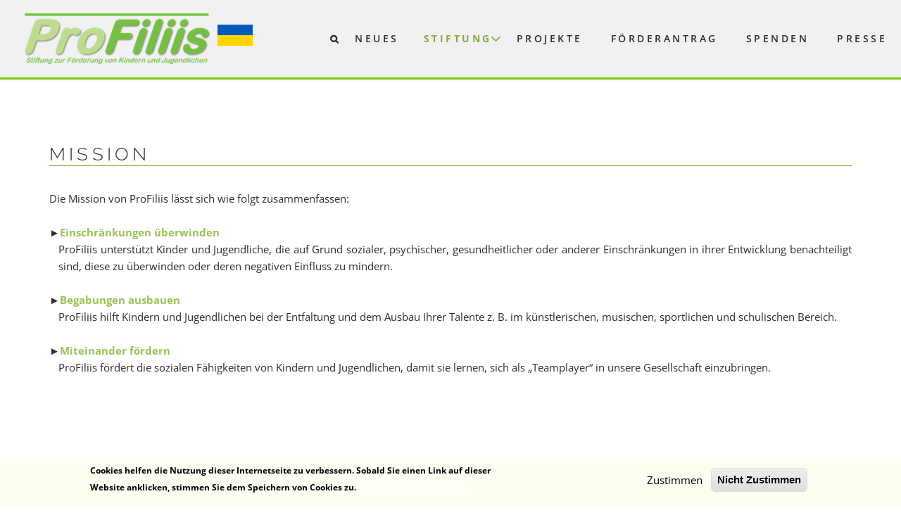

--- FILE ---
content_type: text/html; charset=UTF-8
request_url: https://www.profiliis.de/index.php/node/38
body_size: 11669
content:


<!-- THEME DEBUG -->
<!-- THEME HOOK: 'html' -->
<!-- FILE NAME SUGGESTIONS:
   ▪️ html--node--38.html.twig
   ▪️ html--node--%.html.twig
   ▪️ html--node.html.twig
   ✅ html.html.twig
-->
<!-- 💡 BEGIN CUSTOM TEMPLATE OUTPUT from 'themes/showcase_lite/templates/html.html.twig' -->
<!DOCTYPE html>
<html lang="de" dir="ltr" prefix="content: http://purl.org/rss/1.0/modules/content/  dc: http://purl.org/dc/terms/  foaf: http://xmlns.com/foaf/0.1/  og: http://ogp.me/ns#  rdfs: http://www.w3.org/2000/01/rdf-schema#  schema: http://schema.org/  sioc: http://rdfs.org/sioc/ns#  sioct: http://rdfs.org/sioc/types#  skos: http://www.w3.org/2004/02/skos/core#  xsd: http://www.w3.org/2001/XMLSchema# ">
  <head>
    <meta charset="utf-8" />
<meta name="Generator" content="Drupal 10 (https://www.drupal.org)" />
<meta name="MobileOptimized" content="width" />
<meta name="HandheldFriendly" content="true" />
<meta name="viewport" content="width=device-width, initial-scale=1.0" />
<style>div#sliding-popup, div#sliding-popup .eu-cookie-withdraw-banner, .eu-cookie-withdraw-tab {background: #fbfff2} div#sliding-popup.eu-cookie-withdraw-wrapper { background: transparent; } #sliding-popup h1, #sliding-popup h2, #sliding-popup h3, #sliding-popup p, #sliding-popup label, #sliding-popup div, .eu-cookie-compliance-more-button, .eu-cookie-compliance-secondary-button, .eu-cookie-withdraw-tab { color: #000000;} .eu-cookie-withdraw-tab { border-color: #000000;}</style>
<link rel="icon" href="/sites/default/files/favicon.jpg" type="image/jpeg" />
<link rel="canonical" href="https://www.profiliis.de/index.php/node24/38" />
<link rel="shortlink" href="https://www.profiliis.de/index.php/node/38" />

    <title>ProFiliis - Stiftung zur Förderung von Kindern und Jugendlichen</title>
    <link rel="stylesheet" media="all" href="/sites/default/files/css/css__zsScjRyceyJtw76QRF5_IkoYkM2PZe6oSQ_irQFnzM.css?delta=0&amp;language=de&amp;theme=showcase_lite&amp;include=[base64]" />
<link rel="stylesheet" media="all" href="/sites/default/files/css/css_VsDVBoOyzxU-YgiV8XTXTWXHi0e4h1kl0hm_usEc4jc.css?delta=1&amp;language=de&amp;theme=showcase_lite&amp;include=[base64]" />
<link rel="stylesheet" media="all" href="/themes/showcase_lite/css/components/messages.css?syvpic" />
<link rel="stylesheet" media="all" href="/sites/default/files/css/css_5Dv8ISIgjAc5d5TvO8nIu-FhJ3BgZk3aZnnL2Wzsslw.css?delta=3&amp;language=de&amp;theme=showcase_lite&amp;include=[base64]" />
<link rel="stylesheet" media="all" href="/themes/showcase_lite/css/theme/color-gray.css?syvpic" />
<link rel="stylesheet" media="all" href="/sites/default/files/css/css_F3nkWKLufTQKwpSSed8Wz-A1cNd3ZGSkUm8FPLgs2DU.css?delta=5&amp;language=de&amp;theme=showcase_lite&amp;include=[base64]" />

    
  </head>
  <body class="layout-no-sidebars wide hff-08 pff-06 sff-08 slff-08 headings-wide-spacing-enabled fixed-header-enabled page-container-border-enabled slideout-side-left transparent-header-active path-node page-node-type-page">
        <a href="#main-content" class="visually-hidden focusable skip-link">
      Direkt zum Inhalt
    </a>
    
    

<!-- THEME DEBUG -->
<!-- THEME HOOK: 'off_canvas_page_wrapper' -->
<!-- BEGIN OUTPUT from 'themes/stable/templates/content/off-canvas-page-wrapper.html.twig' -->
  <div class="dialog-off-canvas-main-canvas" data-off-canvas-main-canvas>
    

<!-- THEME DEBUG -->
<!-- THEME HOOK: 'page' -->
<!-- FILE NAME SUGGESTIONS:
   ▪️ page--node--38.html.twig
   ▪️ page--node--%.html.twig
   ▪️ page--node.html.twig
   ✅ page.html.twig
-->
<!-- 💡 BEGIN CUSTOM TEMPLATE OUTPUT from 'themes/showcase_lite/templates/page.html.twig' -->
<script src="/core/assets/vendor/jquery/jquery.min.js?v=2.2.3"></script>
<script>



jQuery(document).ready(function(){
/*  jQuery('.imgs').fancybox({
    width:1000,
    autoDimensions: true,
    autoScale:false,
    titlePosition:"inside"
  });*/

jQuery.fn.random = function() {
  return this.eq(Math.floor(Math.random() * this.length));
}
jQuery(".carousel-inner").css("visibility","hidden");

  jQuery('.carousel').carousel({
		interval: 10000
	})

jQuery("div.carousel-item").removeClass("active")
jQuery("div.carousel-item").random().addClass("active")
jQuery(".carousel-inner").css("visibility","visible");

  jQuery(".imagegallery").magnificPopup({
  type: 'image',
  gallery: {
      enabled: true
    },
    image: {
        titleSrc: 'title'
    }
  // other options
  });

  jQuery('.open-ua-popup-link').magnificPopup({
  type:'inline',
  midClick: true
});

  jQuery(".contact-message-spenden-form #edit-submit").val("Spenden")
  jQuery(".search-form #edit-submit").val("Suchen")

  /*jQuery(".menuparent.sfHover>a").on("mouseover",function(){
    $(this).next("ul").css("display","block");
  })
  jQuery(".menuparent.sfHover>a").on("mouseout",function(){
    $(this).next("ul").delay(1000).css("display","");
  })*/

jQuery(".js-noclick").on("click",function(e){
    e.preventDefault();
    jQuery(this).trigger("hover");
})

jQuery('div.messages--error a[href="/admin/reports/updates/update"]').closest("div.messages--error").remove()


})


</script>
<!--[if IE]>
	<style>
    .snip1253>div.image{
      height:210px;
  }
  </style>
<![endif]-->

<style>
.js-charity{
  display: none;
}


</style>

<style>
  .contentbox {
    font-family:'Raleway', Arial, sans-serif;
    color:#fff;
    position:relative;
    float:left;
    overflow:hidden;
    margin:10px 1%;
    min-width:250px;
    max-width:310px;
    width:100%;
    background-color:#ffffff;
    color:#000000;
    text-align:left;
    font-size:16px;
    box-shadow:0 0 5px rgba(0, 0, 0, 0.5);
  }

  .contentbox * {
    -webkit-box-sizing:border-box;
    box-sizing:border-box;
    -webkit-transition:all 0.3s ease;
    transition:all 0.3s ease;
  }

  .contentbox h3, .contentbox p {
    margin:0;
    padding:0;
  }

  .contentbox .image {
    max-height:220px;
    overflow:hidden;
    height:220px;
  }

  .contentbox img {
    max-width:100%;
    vertical-align:top;
    position:relative;
    object-fit: cover;
    width: 100%;
    -webkit-filter: opacity(.7);
    filter: opacity(.7);
    height: 100%;
    border-radius:0px;
  }

  .projektbox:hover img, .projektbox.hover img {
    -webkit-transform:scale(1.15);
    transform:scale(1.15);
    -webkit-filter: opacity(1);
    filter: opacity(1);
  }

  .projektbox figcaption{
    margin:-40px 15px 0;
    padding:15px;
    position:relative;
    background-color:#ffffff;
  }

  .projektbox p {
    font-size:0.8em;
    margin-bottom:20px;
    line-height:1.6em;
  }

  .projektbox footer {
    padding:0 12px;
    background-color:#84AC3E;
    color:#f1f1f1;
    font-size:0.8em;
    line-height:30px;
    text-align:right;
  }

  .projektbox footer > div {
    display:inline-block;
    margin-left:10px;
    overflow: hidden;
    white-space: nowrap;
    text-overflow: ellipsis;
    width: 237px;
    margin: 0px;
    height:23px;
  }

  .projektbox footer i {
    color:rgba(255, 255, 255, 0.2);
    margin-right:5px;
  }

  .projektbox .text, .newsbox .text {
    height:100px;
    overflow: hidden;
    display: -webkit-box;
    -webkit-line-clamp: 5;
    -webkit-box-orient: vertical;
    text-align: justify;
    hyphens: auto;
  }

  .projektbox h3, {
      height: 65px;
      overflow: hidden;
      overflow-wrap:break-word;
      word-break: break-word;
      display: -webkit-box;
      -webkit-line-clamp: 4;
      -webkit-box-orient: vertical;
      font-size: 14px;
      margin-left:0px;
      min-height:50px;
      margin-bottom:10px;
      font-weight:600;
      text-transform:uppercase;
  }

  @media (min-width: 1200px) {
    .projektbox, .newsbox, .pressbox {
      max-width: 262px;
    }
  }
  @media (min-width: 992px) and (max-width: 1199px) {
    .projektbox, .newsbox, .pressbox {
      max-width: 262px;
    }
    .news-wrapper{
          margin-left: 38px;
    }
  }
  @media (min-width: 768px) and (max-width: 991px) {
    .projektbox, .newsbox, .pressbox {
      max-width: 262px;
    }
    .news-wrapper{
          margin-left: 65px;
    }
  }
  @media (max-width: 767px) {
    .projektbox, .newsbox, .pressbox {
      max-width: 262px;

    }
    .projektbox .text{
      height:0px;
    }
    .news-wrapper{
          margin-left: 40px;
    }
  }

/* NEWS */
.newsbox .date, .pressbox .date {
    background-color:#7EC90D;
    top:15px;
    color:#fff;
    left:15px;
    min-height:48px;
    min-width:48px;
    position:absolute;
    text-align:center;
    font-size:20px;
    font-weight:700;
    text-transform:uppercase;
  }

  .newsbox .date span, .pressbox .date span {
    display:block;
    line-height:24px;
  }

  .newsbox .date .month, .pressbox .date .month {
    font-size:14px;
    background-color:rgba(0, 0, 0, 0.1);
  }

  .newsbox .image {
    height:55px;
    background-color:#f1f1f1;
  }

  .newsbox img {
    border-radius:0px;
    display: none;
  }

  .newsbox figcaption {
    margin:-40px 15px 0;
    margin-left:0px;
    padding:15px;
    position:relative;
    background-color:#ffffff;
  }

  .newsbox h3 {
    min-height:48px;
    margin-bottom:10px;
    margin-left:60px;
    font-weight:600;
    text-transform:uppercase;
    height: 48px;
    overflow: hidden;
    overflow-wrap: break-word;
    word-break: break-word;
    display: -webkit-box;
    -webkit-line-clamp: 3;
    -webkit-box-orient: vertical;
    font-size: 14px;
    width: 170px;
  }

  /* press */
  .pressbox figcaption{
    margin-left: 0px;
    padding: 15px;
    position: relative;
    background-color: #ffffff;
    border-top: #84AC3E 3px solid;
    box-shadow: 0px -10px 10px 0px rgba(0,0,0,0.3);
  }

  .pressbox h3 {
      margin-bottom:10px;
      margin-left:60px;
      text-transform:uppercase;
      min-height: 50px;
      font-weight: 600;
      width: 185px;
      height: 65px;
      overflow: hidden;
      overflow-wrap: break-word;
      word-break: break-word;
      display: -webkit-box;
      -webkit-line-clamp: 4;
      -webkit-box-orient: vertical;
      font-size: 14px;
    }

    .pressbox img{
      max-width:100%;
      vertical-align:top;
      position:relative;
      object-fit: cover;
      object-position: left top;
      width: 100%;
      height:100%;
      filter: grayscale(.7);
    }

/* ProFiliis Farben: #7EC90D, light: #B5D283, dark: #84AC3E*/
</style>


<div class="page-container hyp-container">

          <div class="header-container">

      
      
                      <header role="banner" class="clearfix header region--dark-typography region--gray-background full-width two-columns">
          <div class="container-fluid">
                        <div class="clearfix header__container">
              <div class="row">
                                                  <div class="col-md-3">
                                        <div class="clearfix header__section header-first">
                      

<!-- THEME DEBUG -->
<!-- THEME HOOK: 'region' -->
<!-- FILE NAME SUGGESTIONS:
   ▪️ region--header-first.html.twig
   ✅ region.html.twig
-->
<!-- BEGIN OUTPUT from 'themes/classy/templates/layout/region.html.twig' -->
  <div class="region region-header-first">
    

<!-- THEME DEBUG -->
<!-- THEME HOOK: 'block' -->
<!-- FILE NAME SUGGESTIONS:
   ▪️ block--showcase-lite-branding.html.twig
   ✅ block--system-branding-block.html.twig
   ▪️ block--system.html.twig
   ▪️ block.html.twig
-->
<!-- 💡 BEGIN CUSTOM TEMPLATE OUTPUT from 'themes/showcase_lite/templates/block--system-branding-block.html.twig' -->
<div id="block-showcase-lite-branding" class="clearfix site-branding block block-system block-system-branding-block">
  
    
    <div class="logo-and-site-name-wrapper clearfix">
          <div class="logo">
        <a href="/" title="Startseite" rel="home" class="site-branding__logo">
          <img style="height:70px" src="/themes/showcase_lite/images/logo.png" alt="Startseite" />
        </a>
        <!--display: inline-block;-->
        <a  href="#ua-popup" class="open-ua-popup-link" style="display:inline-block;height: 30px;width: 50px;heigh: 100%;margin-left: 10px;position:absolute;top:30%">
          <div style="width:100%;height: 100%">
            <div style="width:100%;height:50%;background-color:#005BBB;display: grid;justify-items: center;align-items: center;font-size: 3em;color: #eee;">
            </div>
            <div style="width:100%;height:50%;background-color:#FFD500;display: grid;justify-items: center;align-items: center;font-size: 2em;color: darkblue;">
            </div>
          </div>
        </a>
      </div>
              </div>
</div>

<!-- END CUSTOM TEMPLATE OUTPUT from 'themes/showcase_lite/templates/block--system-branding-block.html.twig' -->


  </div>

<!-- END OUTPUT from 'themes/classy/templates/layout/region.html.twig' -->


                    </div>
                                      </div>
                                                  <div class="col-md-9">
                                        <div class="clearfix header__section header-second">
                      

<!-- THEME DEBUG -->
<!-- THEME HOOK: 'region' -->
<!-- FILE NAME SUGGESTIONS:
   ▪️ region--header.html.twig
   ✅ region.html.twig
-->
<!-- BEGIN OUTPUT from 'themes/classy/templates/layout/region.html.twig' -->
  <div class="region region-header">
    

<!-- THEME DEBUG -->
<!-- THEME HOOK: 'block' -->
<!-- FILE NAME SUGGESTIONS:
   ▪️ block--mainnavigation.html.twig
   ▪️ block--superfish--main.html.twig
   ▪️ block--superfish.html.twig
   ▪️ block--superfish.html.twig
   ✅ block.html.twig
-->
<!-- 💡 BEGIN CUSTOM TEMPLATE OUTPUT from 'themes/showcase_lite/templates/block.html.twig' -->
<div id="block-mainnavigation" class="clearfix block block-superfish block-superfishmain">
  
    
      <div class="content">
      

<!-- THEME DEBUG -->
<!-- THEME HOOK: 'superfish' -->
<!-- BEGIN OUTPUT from 'modules/superfish/templates/superfish.html.twig' -->

<ul id="superfish-main" class="menu sf-menu sf-main sf-horizontal sf-style-none">
  

<!-- THEME DEBUG -->
<!-- THEME HOOK: 'superfish_menu_items' -->
<!-- BEGIN OUTPUT from 'modules/superfish/templates/superfish-menu-items.html.twig' -->

<li id="main-menu-link-content948fd04c-0fd9-437f-b190-26c95d831b1a" class="sf-depth-1 sf-no-children"><a href="/index.php/suche" class="sf-depth-1" title="Suche">Suche</a></li><li id="main-menu-link-content7a3d7da1-eac0-40c3-ad7a-753944117da4" class="sf-depth-1 sf-no-children"><a href="/index.php/news" class="sf-depth-1">Neues</a></li><li id="main-menu-link-content5d13e079-7e4e-4934-8524-dfb7f06cb238" class="active-trail sf-depth-1 menuparent"><a href="/index.php/node/39" target="_self" class="js-noclick sf-depth-1 menuparent">Stiftung</a><ul><!-- THEME DEBUG --><!-- THEME HOOK: 'superfish_menu_items' --><!-- BEGIN OUTPUT from 'modules/superfish/templates/superfish-menu-items.html.twig' --><li id="main-menu-link-content78831139-c50b-434a-b618-ad06d88a47e3" class="sf-depth-2 sf-no-children"><a href="/index.php/node/39" title="Unsere Vision" class="sf-depth-2">Vision</a></li><li id="main-menu-link-contentf0a2740c-b920-491e-aa81-34c3f878c88c" class="active-trail sf-depth-2 sf-no-children"><a href="/index.php/node24/38" title="Profiliis Mission" class="is-active sf-depth-2">Mission</a></li><li id="main-menu-link-content5519fad5-5788-4108-bd78-799ebfb0f4ab" class="sf-depth-2 sf-no-children"><a href="/index.php/node24/40" title="Stiftungszweck" class="sf-depth-2">Stiftungszweck</a></li><li id="main-menu-link-content290a0853-7a47-435f-8ec2-f3932745941d" class="sf-depth-2 sf-no-children"><a href="/index.php/node24/21" title="Stiftungssatzung" class="sf-depth-2">Satzung</a></li><li id="main-menu-link-content798794ee-88a7-43f7-a344-2fca64535203" class="sf-depth-2 sf-no-children"><a href="/index.php/team" title="Das Team" class="sf-depth-2">Team</a></li><li id="main-menu-link-contente210bced-2c61-4bcf-846c-8fa28abe9900" class="sf-depth-2 sf-no-children"><a href="/index.php/zahlen-und-fakten" class="sf-depth-2">Daten und Fakten</a></li><!-- END OUTPUT from 'modules/superfish/templates/superfish-menu-items.html.twig' --></ul></li><li id="main-menu-link-contente0fa242d-7c4a-4d6e-929a-74d9994459e5" class="sf-depth-1 sf-no-children"><a href="/index.php/projekt" class="sf-depth-1">Projekte</a></li><li id="main-menu-link-content6be3876d-06f4-4ba2-927d-35ed0545aee0" class="sf-depth-1 sf-no-children"><a href="/index.php/node/26" class="sf-depth-1">Förderantrag</a></li><li id="main-menu-link-contentd3a5e48b-aa33-4403-b564-44f959707889" class="sf-depth-1 sf-no-children"><a href="/index.php/node/83" class="sf-depth-1">Spenden</a></li><li id="main-menu-link-contentb0c57601-ccfa-4d32-b11b-d4901df7103d" class="sf-depth-1 sf-no-children"><a href="/index.php/presse" title="ProFillis in der Presse" class="sf-depth-1">Presse</a></li>
<!-- END OUTPUT from 'modules/superfish/templates/superfish-menu-items.html.twig' -->


</ul>

<!-- END OUTPUT from 'modules/superfish/templates/superfish.html.twig' -->


    </div>
  </div>

<!-- END CUSTOM TEMPLATE OUTPUT from 'themes/showcase_lite/templates/block.html.twig' -->


  </div>

<!-- END OUTPUT from 'themes/classy/templates/layout/region.html.twig' -->


                    </div>
                                      </div>
                              </div>
            </div>
                      </div>
                  </header>
              
    </div>
      
          <div class="clearfix banner region--dark-typography region--gray-background region--no-block-paddings region--no-paddings">
      <div class="container-fluid">
                <div class="clearfix banner__container">
          <div class="row">
            <div class="col-md-12">
              <div class="banner__section">
                

<!-- THEME DEBUG -->
<!-- THEME HOOK: 'region' -->
<!-- FILE NAME SUGGESTIONS:
   ▪️ region--banner.html.twig
   ✅ region.html.twig
-->
<!-- BEGIN OUTPUT from 'themes/classy/templates/layout/region.html.twig' -->
  <div class="region region-banner">
    

<!-- THEME DEBUG -->
<!-- THEME HOOK: 'block' -->
<!-- FILE NAME SUGGESTIONS:
   ▪️ block--showcase-lite-breadcrumbs.html.twig
   ▪️ block--system-breadcrumb-block.html.twig
   ▪️ block--system.html.twig
   ✅ block.html.twig
-->
<!-- 💡 BEGIN CUSTOM TEMPLATE OUTPUT from 'themes/showcase_lite/templates/block.html.twig' -->
<div id="block-showcase-lite-breadcrumbs" class="clearfix block block-system block-system-breadcrumb-block">
  
    
      <div class="content">
      

<!-- THEME DEBUG -->
<!-- THEME HOOK: 'breadcrumb' -->
<!-- 💡 BEGIN CUSTOM TEMPLATE OUTPUT from 'themes/showcase_lite/templates/breadcrumb.html.twig' -->


<!-- END CUSTOM TEMPLATE OUTPUT from 'themes/showcase_lite/templates/breadcrumb.html.twig' -->


    </div>
  </div>

<!-- END CUSTOM TEMPLATE OUTPUT from 'themes/showcase_lite/templates/block.html.twig' -->


  </div>

<!-- END OUTPUT from 'themes/classy/templates/layout/region.html.twig' -->


              </div>
            </div>
          </div>
        </div>
              </div>
    </div>
      
    <div id="page-start" class="clearfix page-start"></div>

      <div class="system-messages clearfix">
      <div class="container">
        <div class="row">
          <div class="col-md-12">
            

<!-- THEME DEBUG -->
<!-- THEME HOOK: 'region' -->
<!-- FILE NAME SUGGESTIONS:
   ▪️ region--system-messages.html.twig
   ✅ region.html.twig
-->
<!-- BEGIN OUTPUT from 'themes/classy/templates/layout/region.html.twig' -->
  <div class="region region-system-messages">
    

<!-- THEME DEBUG -->
<!-- THEME HOOK: 'block' -->
<!-- FILE NAME SUGGESTIONS:
   ▪️ block--showcase-lite-messages.html.twig
   ✅ block--system-messages-block.html.twig
   ▪️ block--system.html.twig
   ▪️ block.html.twig
-->
<!-- BEGIN OUTPUT from 'themes/stable/templates/block/block--system-messages-block.html.twig' -->
<div data-drupal-messages-fallback class="hidden"></div>

<!-- END OUTPUT from 'themes/stable/templates/block/block--system-messages-block.html.twig' -->


  </div>

<!-- END OUTPUT from 'themes/classy/templates/layout/region.html.twig' -->


          </div>
        </div>
      </div>
    </div>
  
  
  
  
    <div class="clearfix main-content region--dark-typography region--white-background  region--no-separator" lang="de">
    <div class="container">
      <div class="clearfix main-content__container">
        <div class="row">
          <section class="col-md-12">
                        <div class="clearfix main-content__section"
              >
                              

<!-- THEME DEBUG -->
<!-- THEME HOOK: 'region' -->
<!-- FILE NAME SUGGESTIONS:
   ▪️ region--content.html.twig
   ✅ region.html.twig
-->
<!-- BEGIN OUTPUT from 'themes/classy/templates/layout/region.html.twig' -->
  <div class="region region-content">
    

<!-- THEME DEBUG -->
<!-- THEME HOOK: 'block' -->
<!-- FILE NAME SUGGESTIONS:
   ▪️ block--showcase-lite-content.html.twig
   ▪️ block--system-main-block.html.twig
   ▪️ block--system.html.twig
   ✅ block.html.twig
-->
<!-- 💡 BEGIN CUSTOM TEMPLATE OUTPUT from 'themes/showcase_lite/templates/block.html.twig' -->
<div id="block-showcase-lite-content" class="clearfix block block-system block-system-main-block">
  
    
      <div class="content">
      

<!-- THEME DEBUG -->
<!-- THEME HOOK: 'node' -->
<!-- FILE NAME SUGGESTIONS:
   ▪️ node--38--full.html.twig
   ▪️ node--38.html.twig
   ▪️ node--page--full.html.twig
   ▪️ node--page.html.twig
   ▪️ node--full.html.twig
   ✅ node.html.twig
-->
<!-- 💡 BEGIN CUSTOM TEMPLATE OUTPUT from 'themes/showcase_lite/templates/node.html.twig' -->


<article data-history-node-id="38" about="/index.php/node24/38" typeof="schema:WebPage" class="node node--type-page node--view-mode-full clearfix">
  <div class="node__container">
    <div class="node__main-content clearfix">
      <header class="node__header">
                  
                    

<!-- THEME DEBUG -->
<!-- THEME HOOK: 'rdf_metadata' -->
<!-- BEGIN OUTPUT from 'themes/classy/templates/misc/rdf-metadata.html.twig' -->
  <span property="schema:name" content="Mission" class="rdf-meta hidden"></span>

<!-- END OUTPUT from 'themes/classy/templates/misc/rdf-metadata.html.twig' -->


                          <h2 class="node__title" style="display:block;border-bottom: 1px solid #84AC3E;">
        

<!-- THEME DEBUG -->
<!-- THEME HOOK: 'field' -->
<!-- FILE NAME SUGGESTIONS:
   ▪️ field--node--title--page.html.twig
   ✅ field--node--title.html.twig
   ▪️ field--node--page.html.twig
   ▪️ field--title.html.twig
   ▪️ field--string.html.twig
   ▪️ field.html.twig
-->
<!-- BEGIN OUTPUT from 'themes/classy/templates/field/field--node--title.html.twig' -->
<span property="schema:name" class="field field--name-title field--type-string field--label-hidden">Mission</span>

<!-- END OUTPUT from 'themes/classy/templates/field/field--node--title.html.twig' -->


        </h2>
      </header>
                  <h3>Unsere Mission</h3>

<p>&nbsp;</p>

<p>Die Mission von ProFiliis lässt sich wie folgt zusammenfassen:</p>

<p>&nbsp;</p>

<p>►<strong><span style="color:#9bc256;">Einschränkungen überwinden</span></strong></p>

<p style="margin-left:13px">ProFiliis unterstützt Kinder und Jugendliche, die auf Grund sozialer, psychischer, gesundheitlicher oder anderer Einschränkungen in ihrer Entwicklung benachteiligt sind, diese zu überwinden oder deren negativen Einfluss zu mindern.</p>

<p style="margin-left:13px">&nbsp;</p>

<p>►<strong><span style="color:#9bc256;">Begabungen ausbauen</span> </strong></p>

<p style="margin-left:13px">ProFiliis hilft Kindern und Jugendlichen bei der Entfaltung und dem Ausbau Ihrer Talente z. B. im künstlerischen, musischen, sportlichen und schulischen Bereich.</p>

<p style="margin-left:13px">&nbsp;</p>

<p>►<strong><span style="color:#9bc256;">Miteinander fördern</span></strong></p>

<p style="margin-left:13px">ProFiliis fördert die sozialen Fähigkeiten von Kindern und Jugendlichen, damit sie lernen, sich als „Teamplayer“ in unsere Gesellschaft einzubringen.</p>

<p>&nbsp;</p>


                      </div>
  </div>
</article>

<!-- END CUSTOM TEMPLATE OUTPUT from 'themes/showcase_lite/templates/node.html.twig' -->


    </div>
  </div>

<!-- END CUSTOM TEMPLATE OUTPUT from 'themes/showcase_lite/templates/block.html.twig' -->


  </div>

<!-- END OUTPUT from 'themes/classy/templates/layout/region.html.twig' -->


                          </div>
                      </section>
                            </div>
      </div>
    </div>
  </div>
  
  
  
  
  
  
  
  
  
  
    <style>
  @media (max-width: 767px) {
    .x-footer-wrap{
      margin-left:30px;
      margin-right:30px;
    }

  }
  </style>
          <div class="clearfix subfooter profiliis_footer region--light-typography region--dark-background region--no-separator footer-to-top-enabled">
            <div class="container">
                <div class="clearfix subfooter__container">
          <div class="row">
                          <div class="col-md-6">
                                <div class="clearfix subfooter__section subfooter-first">
                  

<!-- THEME DEBUG -->
<!-- THEME HOOK: 'region' -->
<!-- FILE NAME SUGGESTIONS:
   ▪️ region--sub-footer-first.html.twig
   ✅ region.html.twig
-->
<!-- BEGIN OUTPUT from 'themes/classy/templates/layout/region.html.twig' -->
  <div class="region region-sub-footer-first">
    

<!-- THEME DEBUG -->
<!-- THEME HOOK: 'block' -->
<!-- FILE NAME SUGGESTIONS:
   ▪️ block--footer.html.twig
   ▪️ block--system-menu-block--footer.html.twig
   ✅ block--system-menu-block.html.twig
   ▪️ block--system.html.twig
   ▪️ block.html.twig
-->
<!-- BEGIN OUTPUT from 'themes/classy/templates/block/block--system-menu-block.html.twig' -->
<nav role="navigation" aria-labelledby="block-footer-menu" id="block-footer" class="clearfix block block-menu navigation menu--footer">
            
  <h2 class="visually-hidden" id="block-footer-menu">Footer</h2>
  

        

<!-- THEME DEBUG -->
<!-- THEME HOOK: 'menu__footer' -->
<!-- FILE NAME SUGGESTIONS:
   ▪️ menu--footer.html.twig
   ✅ menu.html.twig
-->
<!-- BEGIN OUTPUT from 'themes/classy/templates/navigation/menu.html.twig' -->

              <ul class="clearfix menu">
                    <li class="menu-item">
        <a href="/node24/6" data-drupal-link-system-path="node/6">Kontakt</a>
              </li>
                <li class="menu-item">
        <a href="/node24/791" data-drupal-link-system-path="node/791">Datenschutzerklärung</a>
              </li>
                <li class="menu-item">
        <a href="/node24/16" data-drupal-link-system-path="node/16">Impressum</a>
              </li>
        </ul>
  


<!-- END OUTPUT from 'themes/classy/templates/navigation/menu.html.twig' -->


  </nav>

<!-- END OUTPUT from 'themes/classy/templates/block/block--system-menu-block.html.twig' -->


  </div>

<!-- END OUTPUT from 'themes/classy/templates/layout/region.html.twig' -->


                  <div style="margin-top:20px;margin-bottom:20px" class="x-footer-wrap">
                                            

<!-- THEME DEBUG -->
<!-- THEME HOOK: 'region' -->
<!-- FILE NAME SUGGESTIONS:
   ▪️ region--footer.html.twig
   ✅ region.html.twig
-->
<!-- BEGIN OUTPUT from 'themes/classy/templates/layout/region.html.twig' -->
  <div class="region region-footer">
    

<!-- THEME DEBUG -->
<!-- THEME HOOK: 'block' -->
<!-- FILE NAME SUGGESTIONS:
   ▪️ block--footeradresse.html.twig
   ▪️ block--block-content--1f5cc96d-45ea-4b55-820c-b5c6481e0dc8.html.twig
   ▪️ block--block-content--id-view--footeradresse--full.html.twig
   ▪️ block--block-content--id--footeradresse.html.twig
   ▪️ block--block-content--view-type--basic--full.html.twig
   ▪️ block--block-content--type--basic.html.twig
   ▪️ block--block-content--view--full.html.twig
   ▪️ block--block-content.html.twig
   ✅ block.html.twig
-->
<!-- 💡 BEGIN CUSTOM TEMPLATE OUTPUT from 'themes/showcase_lite/templates/block.html.twig' -->
<div id="block-footeradresse" class="clearfix block block-block-content block-block-content1f5cc96d-45ea-4b55-820c-b5c6481e0dc8">
  
    
      <div class="content">
      

<!-- THEME DEBUG -->
<!-- THEME HOOK: 'field' -->
<!-- FILE NAME SUGGESTIONS:
   ▪️ field--block-content--body--basic.html.twig
   ▪️ field--block-content--body.html.twig
   ▪️ field--block-content--basic.html.twig
   ▪️ field--body.html.twig
   ✅ field--text-with-summary.html.twig
   ▪️ field.html.twig
-->
<!-- BEGIN OUTPUT from 'themes/classy/templates/field/field--text-with-summary.html.twig' -->

            <div class="clearfix text-formatted field field--name-body field--type-text-with-summary field--label-hidden field__item"><p>© ProFiliis - Stiftung zur Förderung von Kindern und Jugendlichen</p>
<p>Obernetter Straße 29, 44359 Dortmund</p>
<p>Tel.: +49 (0) 231 33 456 33 - 8, Fax.: +49 (0) 231 33 456 33 - 9</p>
</div>
      
<!-- END OUTPUT from 'themes/classy/templates/field/field--text-with-summary.html.twig' -->


    </div>
  </div>

<!-- END CUSTOM TEMPLATE OUTPUT from 'themes/showcase_lite/templates/block.html.twig' -->


  </div>

<!-- END OUTPUT from 'themes/classy/templates/layout/region.html.twig' -->


                                      </div>
                </div>
                              </div>
            
              <div class="col-md-6 x-footer-wrap">
                                <div class="clearfix subfooter__section subfooter-second">


                  <div>
                    <a href="https://www.stiftungen.org" target="_blank" style="background-image:url(https://profiliis.de/themes/showcase_lite/images/Endlos_Banner.gif);float:left;width:160px;height:84px"></a>
                    <a href="https://www.stiftungen.org/ggs" target="_blank" style="background-image:url(https://profiliis.de/themes/showcase_lite/images/Logo-Grundsaetze-guter-Stiftungspraxis-weiss.png);float:left;width:160px;height:84px;background-position: center center;background-size: contain;background-repeat: no-repeat;"></a>
                  </div>


                </div>
                              </div>

                      </div>
        </div>
              </div>
    </div>
      
</div>

<!-- END CUSTOM TEMPLATE OUTPUT from 'themes/showcase_lite/templates/page.html.twig' -->


  </div>

<!-- END OUTPUT from 'themes/stable/templates/content/off-canvas-page-wrapper.html.twig' -->


    
    <script type="application/json" data-drupal-selector="drupal-settings-json">{"path":{"baseUrl":"\/index.php\/","pathPrefix":"","currentPath":"node\/38","currentPathIsAdmin":false,"isFront":false,"currentLanguage":"de"},"pluralDelimiter":"\u0003","suppressDeprecationErrors":true,"eu_cookie_compliance":{"cookie_policy_version":"1.0.0","popup_enabled":true,"popup_agreed_enabled":true,"popup_hide_agreed":true,"popup_clicking_confirmation":false,"popup_scrolling_confirmation":false,"popup_html_info":"\u003Cdiv aria-labelledby=\u0022popup-text\u0022  class=\u0022eu-cookie-compliance-banner eu-cookie-compliance-banner-info eu-cookie-compliance-banner--opt-in\u0022\u003E\n  \u003Cdiv class=\u0022popup-content info eu-cookie-compliance-content\u0022\u003E\n        \u003Cdiv id=\u0022popup-text\u0022 class=\u0022eu-cookie-compliance-message\u0022 role=\u0022document\u0022\u003E\n      \u003Ch2\u003EDiese Website verwendet Cookies\u003C\/h2\u003E\n\u003Cp\u003ECookies helfen die Nutzung dieser Internetseite zu verbessern. Sobald Sie einen Link auf dieser Website anklicken, stimmen Sie dem Speichern von Cookies zu.\u003C\/p\u003E\n\n              \u003Cbutton type=\u0022button\u0022 class=\u0022find-more-button eu-cookie-compliance-more-button\u0022\u003EWeitere Informationen\u003C\/button\u003E\n          \u003C\/div\u003E\n\n    \n    \u003Cdiv id=\u0022popup-buttons\u0022 class=\u0022eu-cookie-compliance-buttons\u0022\u003E\n            \u003Cbutton type=\u0022button\u0022 class=\u0022agree-button eu-cookie-compliance-secondary-button\u0022\u003EZustimmen\u003C\/button\u003E\n              \u003Cbutton type=\u0022button\u0022 class=\u0022decline-button eu-cookie-compliance-default-button\u0022\u003ENicht Zustimmen\u003C\/button\u003E\n          \u003C\/div\u003E\n  \u003C\/div\u003E\n\u003C\/div\u003E","use_mobile_message":false,"mobile_popup_html_info":"\u003Cdiv aria-labelledby=\u0022popup-text\u0022  class=\u0022eu-cookie-compliance-banner eu-cookie-compliance-banner-info eu-cookie-compliance-banner--opt-in\u0022\u003E\n  \u003Cdiv class=\u0022popup-content info eu-cookie-compliance-content\u0022\u003E\n        \u003Cdiv id=\u0022popup-text\u0022 class=\u0022eu-cookie-compliance-message\u0022 role=\u0022document\u0022\u003E\n      \n              \u003Cbutton type=\u0022button\u0022 class=\u0022find-more-button eu-cookie-compliance-more-button\u0022\u003EWeitere Informationen\u003C\/button\u003E\n          \u003C\/div\u003E\n\n    \n    \u003Cdiv id=\u0022popup-buttons\u0022 class=\u0022eu-cookie-compliance-buttons\u0022\u003E\n            \u003Cbutton type=\u0022button\u0022 class=\u0022agree-button eu-cookie-compliance-secondary-button\u0022\u003EZustimmen\u003C\/button\u003E\n              \u003Cbutton type=\u0022button\u0022 class=\u0022decline-button eu-cookie-compliance-default-button\u0022\u003ENicht Zustimmen\u003C\/button\u003E\n          \u003C\/div\u003E\n  \u003C\/div\u003E\n\u003C\/div\u003E","mobile_breakpoint":768,"popup_html_agreed":"\u003Cdiv aria-labelledby=\u0022popup-text\u0022 class=\u0022eu-cookie-compliance-banner eu-cookie-compliance-banner-thank-you\u0022\u003E\n  \u003Cdiv class=\u0022popup-content agreed eu-cookie-compliance-content\u0022\u003E\n    \u003Cdiv id=\u0022popup-text\u0022 class=\u0022eu-cookie-compliance-message\u0022 role=\u0022document\u0022\u003E\n      \u003Ch2\u003EDanke, dass Sie dem Verwenden von Cookies zustimmen\u003C\/h2\u003E\n\u003Cp\u003ESie k\u00f6nnen diese Meldung jetzt verstecken oder mehr \u00fcber Cookies erfahren.\u003C\/p\u003E\n\n    \u003C\/div\u003E\n    \u003Cdiv id=\u0022popup-buttons\u0022 class=\u0022eu-cookie-compliance-buttons\u0022\u003E\n      \u003Cbutton type=\u0022button\u0022 class=\u0022hide-popup-button eu-cookie-compliance-hide-button \u0022\u003EVerbergen\u003C\/button\u003E\n              \u003Cbutton type=\u0022button\u0022 class=\u0022find-more-button eu-cookie-compliance-more-button-thank-you \u0022 \u003EWeitere Informationen\u003C\/button\u003E\n          \u003C\/div\u003E\n  \u003C\/div\u003E\n\u003C\/div\u003E","popup_use_bare_css":false,"popup_height":"auto","popup_width":"100%","popup_delay":1000,"popup_link":"\/node24\/791","popup_link_new_window":true,"popup_position":false,"fixed_top_position":true,"popup_language":"de","store_consent":false,"better_support_for_screen_readers":false,"cookie_name":"","reload_page":false,"domain":"","domain_all_sites":false,"popup_eu_only":false,"popup_eu_only_js":false,"cookie_lifetime":100,"cookie_session":0,"set_cookie_session_zero_on_disagree":0,"disagree_do_not_show_popup":false,"method":"opt_in","automatic_cookies_removal":true,"allowed_cookies":"","withdraw_markup":"\u003Cbutton type=\u0022button\u0022 class=\u0022eu-cookie-withdraw-tab\u0022\u003EDatenschutzeinstellungen\u003C\/button\u003E\n\u003Cdiv aria-labelledby=\u0022popup-text\u0022 class=\u0022eu-cookie-withdraw-banner\u0022\u003E\n  \u003Cdiv class=\u0022popup-content info eu-cookie-compliance-content\u0022\u003E\n    \u003Cdiv id=\u0022popup-text\u0022 class=\u0022eu-cookie-compliance-message\u0022 role=\u0022document\u0022\u003E\n      \u003Ch2\u003EWir verwenden Cookies auf unserer Seite.\u003C\/h2\u003E\n\u003Cp\u003EZur Zeit haben Sie uns erlaubt Cookies zu setzen.\u003C\/p\u003E\n\n    \u003C\/div\u003E\n    \u003Cdiv id=\u0022popup-buttons\u0022 class=\u0022eu-cookie-compliance-buttons\u0022\u003E\n      \u003Cbutton type=\u0022button\u0022 class=\u0022eu-cookie-withdraw-button \u0022\u003EZustimmung zur\u00fcckziehen\u003C\/button\u003E\n    \u003C\/div\u003E\n  \u003C\/div\u003E\n\u003C\/div\u003E","withdraw_enabled":false,"reload_options":0,"reload_routes_list":"","withdraw_button_on_info_popup":false,"cookie_categories":[],"cookie_categories_details":[],"enable_save_preferences_button":true,"cookie_value_disagreed":"0","cookie_value_agreed_show_thank_you":"1","cookie_value_agreed":"2","containing_element":"body","settings_tab_enabled":false,"olivero_primary_button_classes":"","olivero_secondary_button_classes":"","close_button_action":"close_banner","open_by_default":true,"modules_allow_popup":true,"hide_the_banner":false,"geoip_match":true},"showcase_lite":{"flexsliderInPageInit":{"inPageSliderEffect":"slide"},"slideoutInit":{"slideoutSide":"left","slideoutTouchSwipe":true}},"superfish":{"superfish-main":{"id":"superfish-main","sf":{"animation":{"opacity":"show"},"speed":50},"plugins":{"smallscreen":{"mode":"window_width","breakpoint":990,"expandText":"Aufklappen","collapseText":"Zusammenklappen","title":"Main navigation"},"supposition":true}}},"user":{"uid":0,"permissionsHash":"e01c7c50dde41f0210867d3b4a7c46f49f445f2f7535973aadb5e4eb1efe775e"}}</script>
<script src="/sites/default/files/js/js_dAM-riCYeLIuj4ukTyTMhA_QkDtgKzNpELNjShKejTY.js?scope=footer&amp;delta=0&amp;language=de&amp;theme=showcase_lite&amp;include=eJxtkEEOwzAIBD8UK0-KKCExrQ3I4LTPb06Vavm0q5nLaj3rG8FpKxy0elWNnByblrL4n0OQC_zpA65wCh-MydS6LdQ3VH0x3VGtMAjSOoOLd6N2sOf117asFzWWIImp9wql3OuIZO67mToH69QP00NTqA3wcT_g0cAS7jK4gz-0p0ywU_sC8X19LA"></script>
<script src="/modules/eu_cookie_compliance/js/eu_cookie_compliance.min.js?v=10.3.5" defer></script>
<script src="/sites/default/files/js/js_WNurKnhfqLrOR8muOeTXdolDEElBawBTNWBA1eiIVgo.js?scope=footer&amp;delta=2&amp;language=de&amp;theme=showcase_lite&amp;include=eJxtkEEOwzAIBD8UK0-KKCExrQ3I4LTPb06Vavm0q5nLaj3rG8FpKxy0elWNnByblrL4n0OQC_zpA65wCh-MydS6LdQ3VH0x3VGtMAjSOoOLd6N2sOf117asFzWWIImp9wql3OuIZO67mToH69QP00NTqA3wcT_g0cAS7jK4gz-0p0ywU_sC8X19LA"></script>

    <a href="#ua-popup" class="open-ua-popup-link" style="display:none">.</a>
    <div id="ua-popup" class="white-popup mfp-hide" style="width:70%;margin:auto">
      <div style="border:1px solid darkblue;width:100%">
        <div style="width:100%;height:400px;background-color:#005BBB;display: grid;justify-items: center;align-items: center;font-size: 3em;color: #eee;text-align: center;padding: 20px;">
          We stand with Ukraine! <br>
          <span  class="ua-txt" style="font-size: 0.7em;">Die ProFiliis-Stiftung erklärt sich solidarisch mit der Ukraine  und verurteilt den menschenverachtenden Krieg Putins entschieden! Wir sind in Gedanken bei allen durch den Krieg betroffenen Menschen.</span>
        </div>
        <div class="ua-blue" style="width:100%;height:400px;background-color:#FFD500;display: grid;justify-items: center;align-items: center;font-size: 1.4em;color: darkblue;text-align: center;padding: 50px;">
        <div style="display:flex;margin-bottom:20px;gap:10%" class="ua-links">
          <a href="/ukraine" style="text-decoration:underline;font-weight:600;float:left;color:darkblue">&#10148; Mehr Information zu unseren Ukraine-Projekten</a>
          <a href="/fluechtlingshilfen" style="text-decoration:underline;font-weight:600;float:left;color:darkblue">&#10148; Alle von ProFiliis bisher unterstützte Flüchtlingsprojekte</a>
        </div>
        <span class="ua-txt">
        In Anbetracht der Not der vielen vom Krieg betroffenen Menschen fördern wir inzwischen mehrere Projekte in Dortmund, die sich ganz oder teilweise der besonderen Bedürfnisse von Kindern und Jugendlichen annehmen, die mit Ihren Familien aus der Ukraine nach Deutschland geflohen sind.
<br><br>Die Unterstützung von Flüchtlingen, deren Leben in Ihrem Herkunftsland durch Krieg oder direkte Gewalt auf Grund Ihres Glaubens, politischer Überzeugung oder Ihrer sexueller Orientierung bedroht ist, war uns immer schon ein wichtiges Anliegen.<br><br>
</span>
        </div>
      </div>
    </div>
  </body>
</html>

<!-- END CUSTOM TEMPLATE OUTPUT from 'themes/showcase_lite/templates/html.html.twig' -->



--- FILE ---
content_type: text/css
request_url: https://www.profiliis.de/themes/showcase_lite/css/theme/color-gray.css?syvpic
body_size: 19265
content:
/**
 * @file
 * Gray color styling for Showcase Lite.
 *
 * Base color: #505050 7EC90D
 * RGB Base color: 80, 80, 80
 * Dark color: #373737 B5D283
 * RGB Base color: 55, 55, 55
 */
/* base: elements */
a {
  color: #7EC90D;
}
a:hover,
a:focus {
  color: #7EC90D;
  text-decoration: underline;
}
a.link--dark,
.link--dark a {
  color: #7EC90D;
}
a.link--dark:hover,
.link--dark a:hover,
a.link--dark:focus,
.link--dark a:focus {
  color: #7EC90D;
  text-decoration: underline;
}
a.link--bordered,
.link--bordered a {
  border-color: #7EC90D;
}
.text--dark {
  color: #7EC90D;
}
.text--colored {
  color: #7EC90D;
}

/* base: layout */
.region--dark-background {
  background-color: #373737;
}
.region--colored-background {
  background-color: #505050;
}
.region--colored-background + .region--separator-incline-diagonal:before {
  background: linear-gradient(to bottom right, #505050 49.5%, transparent 50%);
}
.region--dark-background + .region--separator-incline-diagonal:before {
  background: linear-gradient(to bottom right, #373737 49.5%, transparent 50%);
}
.region--colored-background + .region--separator-decline-diagonal:before {
  background: linear-gradient(to bottom left, #505050 49.5%, transparent 50%);
}
.region--dark-background + .region--separator-decline-diagonal:before {
  background: linear-gradient(to bottom left, #373737 49.5%, transparent 50%);
}
.page-container-border-enabled .page-container {
  border-color: #505050;
}

/* components: accordion */
.panel-title a {
  color: #373737;
}
.panel-title a:hover,
.panel-title a:focus {
  color: #373737;
}
.panel-heading--trigger-icon .panel-title a:after {
  background-color: #505050;
}
.panel-heading--trigger-icon .panel-title a.collapsed:after {
  background-color: #373737;
}
.panel-heading--trigger-icon .panel-title a:hover:after {
  background-color: #505050;
}
.region--light-typography.region--dark-background .panel-title a:hover,
.region--light-typography.region--dark-background .panel-title a:focus {
  color: #373737;
}
.panel-group.panel-group--style-2 .panel .panel-title a {
  background-color: #505050;
}
.panel-group.panel-group--style-2 .panel-title a.collapsed {
  background-color: #373737;
}
.panel-group.panel-group--style-2 .panel-title a:hover {
  background-color: #505050;
}
.region--light-typography .panel-group.panel-group--style-2 .panel-heading--trigger-icon .panel-title a,
.region--light-typography .panel-group.panel-group--style-2 .panel-heading--trigger-icon .panel-title a:hover {
  color: #373737;
}

/* components: buttons */
a.button,
.button > a,
input[type="submit"],
input[type="reset"],
input[type="button"] {
  background-color: #373737;
}
a.button:hover,
a.button:focus,
.button > a:hover,
.button > a:focus,
input[type="submit"]:hover,
input[type="submit"]:focus,
input[type="reset"]:hover,
input[type="reset"]:focus,
input[type="button"]:hover,
input[type="button"]:focus {
  background-color: #505050;
}
a.button.button--hover-style-2:before,
.button.button--hover-style-2 > a:before {
  background-color: #505050;
  border-color: #505050;
}
.region--light-typography a.button:hover,
.region--light-typography .button > a:hover,
.region--light-typography input[type="submit"]:hover,
.region--light-typography input[type="reset"]:hover,
.region--light-typography input[type="button"]:hover,
.region--light-typography a.button:focus,
.region--light-typography .button > a:focus,
.region--light-typography input[type="submit"]:focus,
.region--light-typography input[type="reset"]:focus,
.region--light-typography input[type="button"]:focus {
  border-color: #505050;
  background-color: #505050;
}
.region--light-typography.region--colored-background a.button,
.region--light-typography.region--colored-background .button > a,
.region--light-typography.region--colored-background input[type="submit"],
.region--light-typography.region--colored-background input[type="reset"],
.region--light-typography.region--colored-background input[type="button"] {
  border-color: #ffffff;
  background-color: transparent;
}
.region--light-typography.region--colored-background a.button:hover,
.region--light-typography.region--colored-background .button > a:hover,
.region--light-typography.region--colored-background input[type="submit"]:hover,
.region--light-typography.region--colored-background input[type="reset"]:hover,
.region--light-typography.region--colored-background input[type="button"]:hover,
.region--light-typography.region--colored-background a.button:focus,
.region--light-typography.region--colored-background .button > a:focus,
.region--light-typography.region--colored-background input[type="submit"]:focus,
.region--light-typography.region--colored-background input[type="reset"]:focus,
.region--light-typography.region--colored-background input[type="button"]:focus {
  border-color: #373737;
  background-color: #373737;
}
.region--colored-background a.button.button--hover-style-2:hover,
.region--dark-background a.button.button--hover-style-2:hover,
.region--black-background a.button.button--hover-style-2:hover,
.region--colored-background .button.button--hover-style-2 > a:hover,
.region--dark-background .button.button--hover-style-2 > a:hover,
.region--black-background .button.button--hover-style-2 > a:hover {
  border-color: #505050;
}
.region--light-typography.region--colored-background a.button.button--hover-style-2:before,
.region--light-typography.region--colored-background .button.button--hover-style-2 > a:before {
  background-color: #373737;
  border-color: #373737;
}

/* components: comment */
.node .comment ul.links li a {
  color: #505050;
}
.node .comment ul.links li a:hover {
  color: #373737;
}

/* components: contact info */
.contact-info .icon {
  background-color: #373737;
}

/* components: dropdowns */
.region--dark-background .dropdown-menu {
  background-color: #373737;
}
.region--colored-background .dropdown-menu {
  background-color: #505050;
}

/* components: fancy block */
.region--colored-background .fancy-block-text {
  background-color: #505050;
}
.region--dark-background .fancy-block-text {
  background-color: #373737;
}

/* components: fancy linked images block */
.clip-path-support .clip-pentagon-container {
  background-color: #505050;
}
.clip-path-support .clip-circle-container {
  background-color: #505050;
}
.clip-path-support .clip-rectangle-container:before {
  border-color: #505050;
}

/*CSS rules only for FF*/
@-moz-document url-prefix() {
  .clip-pentagon-container {
    background-color: #505050;
  }
  .clip-circle-container {
    background-color: #505050;
  }
  .clip-rectangle-container:before {
    border-color: #505050;
  }
}

/* components: featured linked text tiles block */
.region--light-typography .featured-linked-text-tile__body a {
  color: #505050;
}
.region--light-typography .featured-linked-text-tile__body a:hover {
  color: #373737;
}
.region--light-typography .featured-linked-text-tile a.button {
  background-color: #373737;
  border-color: #373737;
}
.region--light-typography .featured-linked-text-tile a.button:hover {
  background-color: #505050;
  border-color: #505050;
}
.featured-linked-text-tile .featured-linked-text-tile__title a {
  color: #373737;
}

/* components: content tabs */
.field--name-field-mt-content-tabs .nav-tabs > li > a {
  color: #373737;
}
.field--name-field-mt-content-tabs .nav-tabs > li > a:hover {
  color: #505050;
}
.field--name-field-mt-content-tabs .nav-tabs > li > a:focus,
.field--name-field-mt-content-tabs .nav-tabs > li.active > a,
.field--name-field-mt-content-tabs .nav-tabs > li.active > a:focus,
.field--name-field-mt-content-tabs .nav-tabs > li.active > a:hover {
  color: #373737;
  border-color: #373737;
}

/* components: field taxonomy terms */
.field--entity-reference-target-type-taxonomy-term .field__item a,
.field--entity-reference-target-type-taxonomy-term.field__item a {
  color: #373737;
}
.field--entity-reference-target-type-taxonomy-term .field__item a:hover,
.field--entity-reference-target-type-taxonomy-term.field__item a:hover {
  background-color: #505050;
}

/* components: fixed header */
.onscroll .header.js-fixed.region--colored-background {
  background-color: rgba(80, 80, 80, 0.95);
}
.onscroll .header.js-fixed.region--dark-background {
  background-color: rgba(55, 55, 55, 0.95);
}

/* components: image overlay */
.overlay--colored {
  background-color: rgba(55, 55, 55, 0.7);
}

/* components: language switcher */
.region--dark-typography .block-language ul li .is-active {
  color: #373737;
}

/* components: layout switcher */
.layout-switcher ul li a {
  color: #505050;
}
.layout-switcher ul li.active a {
  color: #373737;
}

/* components: menu */
.header-container ul.menu li a:hover,
.header-container ul.menu li a.is-active,
.header-container ul.menu li.active-trail > a {
  color: #505050;
}
.header-container .sf-menu li.sfHover > a {
  color: #505050;
}
.region--colored-background .sf-menu.menu ul {
  background-color: #505050;
}
.region--dark-background .sf-menu.menu ul {
  background-color: #373737;
}
.sidebar__section ul.menu li a:hover {
  color: #505050;
}
.region--colored-background .sidebar__section ul.menu li a:hover {
  color: #ffffff;
}
.menu.cta-active > li:last-child > a {
  background-color: #373737;
}
.region--dark-background .menu.cta-active > li:last-child > a:hover {
  border-color: #505050;
}
.menu.cta-active > li:last-child > a:hover {
  background-color: #505050;
}

/* components: mini pager */
li.pager__item a:hover,
li.pager__item a:focus {
  color: #373737;
  border-color: #373737;
}

/* components: node links */
.node ul.links li a {
  background-color: #373737;
}
.node ul.links li a:hover,
.node ul.links li a:focus {
  background-color: #505050;
}

/* components: node product */
.node--type-mt-product .field--name-field-mt-buy-link a {
  background-color: #373737;
}
.node--type-mt-product .field--name-field-mt-buy-link a:hover {
  background-color: #505050;
}
.region--light-typography .field--name-field-mt-buy-link a:hover {
  border-color: #505050;
}
.region--light-typography.region--colored-background .field--name-field-mt-buy-link a:hover {
  background-color: #373737;
  border-color: #373737;
}
.node--type-mt-product .field--entity-reference-target-type-taxonomy-term .field__item a,
.node--type-mt-product .field--entity-reference-target-type-taxonomy-term.field__item a {
  color: #505050;
}
.node--type-mt-product .field--entity-reference-target-type-taxonomy-term .field__item a:hover,
.node--type-mt-product .field--entity-reference-target-type-taxonomy-term.field__item a:hover {
  color: #373737;
}

/* components: node service */
.node--type-mt-service .field--name-field-mt-buy-link a {
  background-color: #373737;
}
.node--type-mt-service .field--name-field-mt-buy-link a:hover {
  background-color: #505050;
}
.region--light-typography .field--name-field-mt-buy-link a:hover {
  border-color: #505050;
}
.region--light-typography.region--colored-background .field--name-field-mt-buy-link a:hover {
  background-color: #373737;
  border-color: #373737;
}

/* components: node testimonials */
.node--type-mt-testimonial .field--name-body p:first-child:after {
  color: rgba(80, 80, 80, 0.5);
}

/* components: owl carousel global */
.owl-theme .owl-controls .owl-buttons div:hover {
  color: #505050;
}
.owl-theme .owl-controls .owl-page span {
  border-color: #505050;
}
.owl-theme .owl-controls .owl-page.active span {
  border-color: #373737;
}
.owl-theme .owl-controls .owl-page:hover span {
  background-color: #505050;
  border-color: #505050;
}

/* components: pager */
li.pager__item a:hover,
li.pager__item a:focus,
li.pager__item.is-active a {
  color: #373737;
  border-color: #373737;
}

/* components: pills */
.nav-pills > li > a {
  background-color: #373737;
}
.nav-pills > li.active > a,
.nav-pills > li.active > a:focus,
.nav-pills > li.active > a:hover,
.nav-pills > li > a:focus {
  color: #373737;
  border-color: #505050;
}
.nav-pills > li > a:hover {
  background-color: #505050;
}
.region--light-typography .nav-pills > li.active > a,
.region--light-typography .nav-pills > li.active > a:focus,
.region--light-typography .nav-pills > li.active > a:hover,
.region--light-typography .nav-pills > li > a:hover,
.region--light-typography .nav-pills > li > a:focus {
  border-color: #505050;
  background-color: #505050;
}
.region--light-typography.region--colored-background .nav-pills > li.active > a,
.region--light-typography.region--colored-background .nav-pills > li.active > a:focus,
.region--light-typography.region--colored-background .nav-pills > li.active > a:hover,
.region--light-typography.region--colored-background .nav-pills > li > a:hover,
.region--light-typography.region--colored-background .nav-pills > li > a:focus {
  border-color: #373737;
  background-color: #373737;
}

/* components: post progress */
.post-progress__bar {
  background-color: #505050;
}

/* components: progress bars */
.progress-bar-default {
  background-color: #373737;
}

/* components: slideout */
.slideout-toggle {
  background-color: #505050;
}

/* components: slider revolution global */
.tp-caption__title a {
  color: #373737;
}
.tp-caption__button {
  background-color: #373737;
  border-color: #373737;
}
.tp-caption__button:hover {
  background-color: #505050;
  border-color: #505050;
}
.region--light-typography a.tp-caption__button:hover {
  background-color: #505050;
  border-color: #505050;
}
.region--light-typography.region--colored-background a.tp-caption__button:hover {
  color: #373737;
}
.tp-bullet.selected,
.tp-bullet:hover {
  background-color: #373737;
}
.tp-tabs {
  background-color: rgba(55, 55, 55, 0.93) !important;
}
.tp-tabs .tp-tab.selected,
.tp-tabs .tp-tab:hover {
  background-color: #373737;
}

/* components: tables */
.region--gray-background table tr th {
  background-color: #373737;
}

/* components: tabs */
.nav-tabs > li > a:hover {
  background-color: #505050;
  border-color: #505050;
}
.nav-tabs > li > a:focus,
.nav-tabs > li.active > a,
.nav-tabs > li.active > a:focus,
.nav-tabs > li.active > a:hover {
  background-color: #505050;
  border-color: #505050;
}
.nav-tabs.nav-tabs--vertical > li > a:hover,
.nav-tabs.nav-tabs--vertical > li.active > a {
  border-bottom-color: #505050;
}
.region--colored-background .nav-tabs > li > a:focus,
.region--colored-background .nav-tabs > li > a:hover,
.region--colored-background .nav-tabs > li.active > a,
.region--colored-background .nav-tabs > li.active > a:focus,
.region--colored-background .nav-tabs > li.active > a:hover {
  background-color: #373737;
  border-color: #373737;
}
.region--colored-background .nav-tabs.nav-tabs--vertical > li > a:hover,
.region--colored-background .nav-tabs.nav-tabs--vertical > li.active > a {
  border-bottom-color: #373737;
}
.nav-tab__subtitle {
  color: #505050;
}
.nav-tabs.nav-tabs--fancy > .active > a,
.nav-tabs.nav-tabs--fancy > .active > a:focus,
.nav-tabs.nav-tabs--fancy > .active > a:hover,
.nav-tabs.nav-tabs--fancy > li > a:focus,
.nav-tabs.nav-tabs--fancy > li > a:hover {
  border-color: #373737;
  color: #373737;
}
.region--light-typography.region--colored-background .nav-tabs.nav-tabs--fancy > li > a,
.region--light-typography.region--colored-background .nav-tabs.nav-tabs--fancy > li > a:hover,
.region--light-typography.region--colored-background .nav-tabs.nav-tabs--fancy > li > a:focus {
  color: #373737;
}

/* components: to top */
.to-top {
  color: #373737;
}

/* components: view articles grid */
.view-articles-grid .views-field-title a {
  color: #373737;
}
.view-articles-grid .views-field-title a:hover {
  color: #505050;
}
.region--light-typography .view-articles-grid .article-header a {
  color: #505050;
}
.region--light-typography .view-articles-grid .article-header a:hover {
  color: #373737;
}

/* components: view collections image overlay */
.view-collections-grid .overlay-inner a,
.view-collections-carousel .overlay-inner a,
.view-collection-masonry .overlay-inner a {
  background-color: #373737;
}
.view-collections-grid .overlay-inner a:hover,
.view-collections-carousel .overlay-inner a:hover,
.view-collection-masonry .overlay-inner a:hover {
  background-color: #505050;
}

/* components: view popular taxonomy */
.view-mt-popular-tags .views-row a:hover {
  background-color: #505050;
}
.region--gray-background .view-mt-popular-tags .views-row a:hover {
  background-color: #505050;
}
.region--colored-background .view-mt-popular-tags .views-row a:hover,
.region--dark-background .view-mt-popular-tags .views-row a:hover,
.region--black-background .view-mt-popular-tags .views-row a:hover {
  color: #373737;
}

/* components: view pricing tables */
.view-pricing-tables .pricing-table .views-field-title h4 a:hover {
  color: #505050;
}
.view-pricing-tables .views-row.most-popular .pricing-table {
  border-top-color: #373737;
}
.view-pricing-tables .pricing-table .views-field-field-mt-most-popular {
  background-color: #373737;
}
.region--dark-background .view-pricing-tables .pricing-table .views-field-field-mt-most-popular {
  background-color: #505050;
}
.pricing-table a.button {
  background-color: #373737;
}
.pricing-table a.button:hover {
  background-color: #505050;
}
.region--light-typography .pricing-table a.button:hover {
  background-color: #505050;
  border-color: #505050;
}
.region--light-typography.region--colored-background .pricing-table a.button {
  background-color: #373737;
}
.region--light-typography.region--colored-background .pricing-table a.button.button--hover-style-2:before {
  background-color: #505050;
  border-color: #505050;
}

/* components: view products grid */
.view-products-grid .views-field-title h5 a {
  color: #373737;
}
.view-products-grid .views-field-title h5 a:hover {
  color: #505050;
}

/* components: view products list */
.view-products-list .views-field-title a {
  color: #373737;
}
.view-products-list .views-field-title a:hover {
  color: #505050;
}

/* components: view promoted items */
.view-promoted-items-icon {
  background-color: #373737;
}
.view-promoted-items-icon:hover {
  background-color: #505050;
}
.view-promoted-items .views-field-title h5 a {
  color: #373737;
}
.view-promoted-items .views-field-title h5 a:hover {
  color: #505050;
}

/* components: view testimonials grid */
.view-testimonials-grid .views-field-body p:first-child::before {
  color: rgba(80, 80, 80, 0.5);
}

/* components: view testimonials grid 2 */
.view-testimonials-grid-2 .views-field-body p:first-child:after {
  color: rgba(80, 80, 80, 0.5);
}

/* components: view testimonials list */
.view-testimonials-list .views-field-body p:first-child::before {
  color: rgba(80, 80, 80, 0.5);
}

/* components: view testimonials list 2 */
.region--dark-typography .view-testimonials-list-2.view > .more-link a {
  color: #505050;
}
.region--dark-typography .view-testimonials-list-2.view > .more-link a:hover {
  color: #373737;
}
.view-testimonials-list-2.view > .more-link a:hover:after {
  border-color: #373737;
}

/* components: views */
.view > .more-link a {
  background-color: #373737;
}
.view > .more-link a:hover {
  background-color: #505050;
}
.region--light-typography .view > .more-link a:hover {
  border-color: #505050;
  background-color: #505050;
}
.region--light-typography.region--colored-background .view > .more-link a:hover {
  border-color: #373737;
  background-color: #373737;
}
